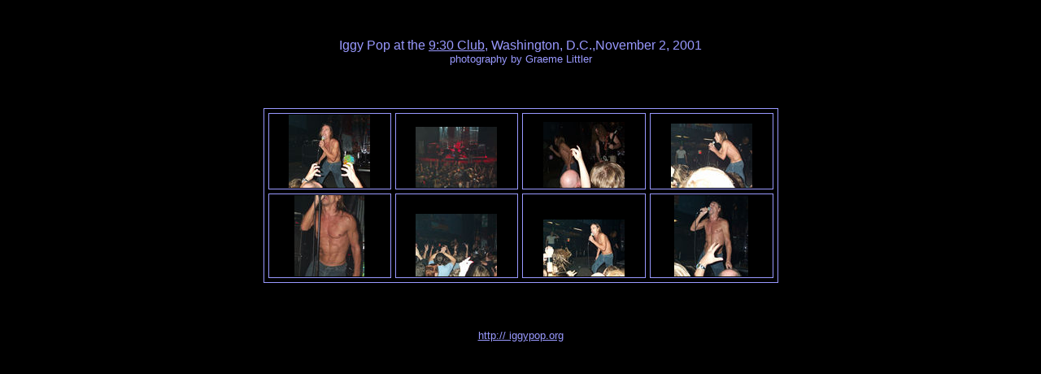

--- FILE ---
content_type: text/html
request_url: http://iggypop.org/DC2001/DC2001.htm
body_size: 672
content:
<html>

<head>

<title>Iggy Pop at the 9:30 Club</title>

<meta http-equiv="Content-Type" content="text/html; charset=">

</head>

<body bgcolor="#000000" TEXT="#9999FF" LINK="#9999FF" VLINK="#9999FF" ALINK="#9999FF">

<center><BR><BR><TABLE WIDTH="467"><TR><TD><DIV ALIGN="CENTER"><P><FONT FACE="Arial, Helvetica, sans-serif" SIZE="3" COLOR="#9999FF">Iggy 

Pop at the <A HREF="http://930.com">9:30 Club,</A> Washington, D.C.,November 2, 

2001</FONT><FONT COLOR="#9999FF"><BR>
<FONT FACE="Arial, Helvetica, sans-serif" SIZE="2">photography 

by Graeme Littler</FONT></FONT></P></DIV></TD></TR></TABLE><P><br> </P><table align=center border=1 cellspacing=5 WIDTH="633" BORDERCOLOR="#9999FF"><tr valign="bottom" ALIGN="CENTER"><td><A HREF="images/DCP_2188_jpg.jpg"><IMG SRC="thumbnails/DCP_2188_jpg.jpg" BORDER=0></A></td><td><A HREF="images/DCP_2182_jpg.jpg"><IMG SRC="thumbnails/DCP_2182_jpg.jpg" BORDER=0></A></td><td><A HREF="images/DCP_2185_jpg.jpg"><IMG SRC="thumbnails/DCP_2185_jpg.jpg" BORDER=0></A></td><td><A HREF="images/DCP_2186_jpg.jpg"><IMG SRC="thumbnails/DCP_2186_jpg.jpg" BORDER=0></A></td></tr> 

<tr valign="bottom"><td align="center"><A HREF="images/DCP_2192_jpg.jpg"><IMG SRC="thumbnails/DCP_2192_jpg.jpg" BORDER=0></A> 

</td><td align="center"><A HREF="images/DCP_2183_jpg.jpg"><IMG SRC="thumbnails/DCP_2183_jpg.jpg" BORDER=0></A> 

</td><td align="center"><a href="images/DCP_2187_jpg.jpg"><img src="thumbnails/DCP_2187_jpg.jpg" border=0></a> 

</td><td align="center"><a href="images/DCP_2190_jpg.jpg"><img src="thumbnails/DCP_2190_jpg.jpg" border=0></a> 

</td></tr> </table><P>&nbsp;</P><TABLE WIDTH="284" HEIGHT="29"><TR><TD> <DIV ALIGN="CENTER"><A HREF="http://iggypop.org"><FONT FACE="Arial, Helvetica, sans-serif" SIZE="2">http:// 

iggypop.org</FONT></A></DIV></TD></TR></TABLE><P>&nbsp;</P></center>

</body>

</html>